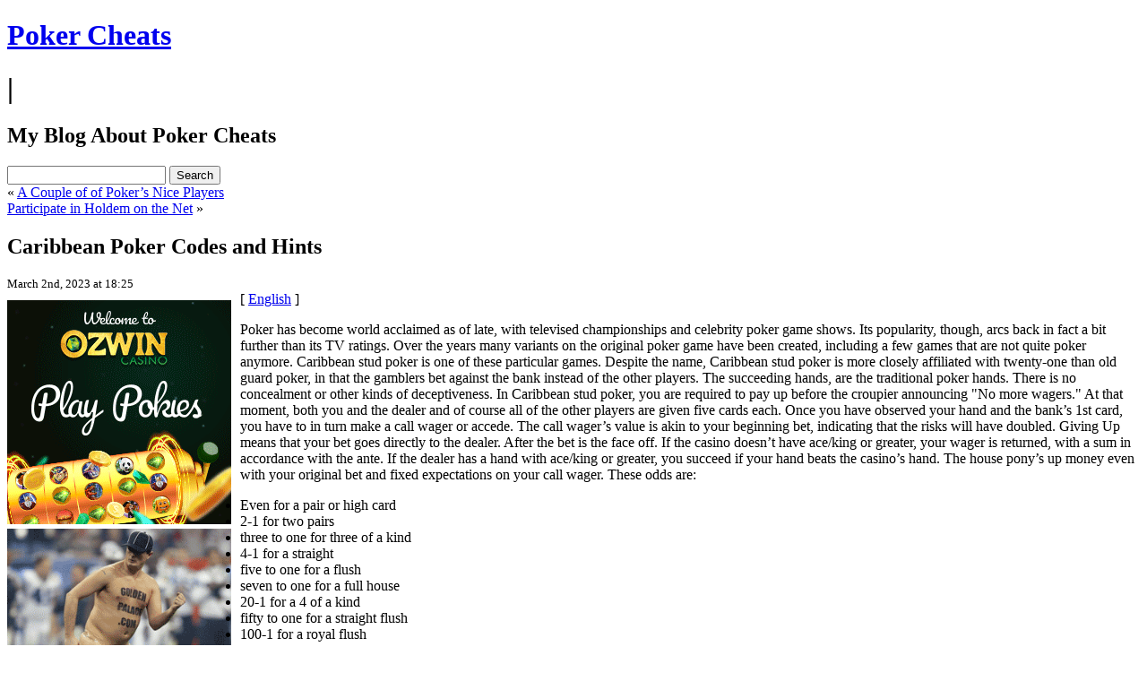

--- FILE ---
content_type: text/html; charset=UTF-8
request_url: http://bluelizardpokerroom.com/2023/03/02/caribbean-poker-codes-and-hints-2/
body_size: 8854
content:
<!DOCTYPE html PUBLIC "-//W3C//DTD XHTML 1.0 Transitional//EN" "http://www.w3.org/TR/xhtml1/DTD/xhtml1-transitional.dtd">
<html xmlns="http://www.w3.org/1999/xhtml" dir="ltr" lang="en-US">

<head>
<meta http-equiv="Content-Type" content="text/html; charset=UTF-8" />

<title>
Poker Cheats&raquo; Blog Archive &raquo; Caribbean Poker Codes and Hints</title>

<link rel="stylesheet" href="http://bluelizardpokerroom.com/wp-content/themes/rcg-forest/style.css" type="text/css" media="screen" />
<link rel="alternate" type="application/rss+xml" title="Poker Cheats RSS Feed" href="http://bluelizardpokerroom.com/feed/" />
<link rel="pingback" href="http://bluelizardpokerroom.com/xmlrpc.php" />

<style type="text/css" media="screen">
<!-- Checks to see whether it needs a sidebar or not -->
</style>

<link rel="alternate" type="application/rss+xml" title="Poker Cheats &raquo; Caribbean Poker Codes and Hints Comments Feed" href="http://bluelizardpokerroom.com/2023/03/02/caribbean-poker-codes-and-hints-2/feed/" />
<link rel="EditURI" type="application/rsd+xml" title="RSD" href="http://bluelizardpokerroom.com/xmlrpc.php?rsd" />
<link rel="wlwmanifest" type="application/wlwmanifest+xml" href="http://bluelizardpokerroom.com/wp-includes/wlwmanifest.xml" /> 
<link rel='index' title='Poker Cheats' href='http://bluelizardpokerroom.com' />
<link rel='start' title='Online Poker Tournament' href='http://bluelizardpokerroom.com/2009/04/28/online-poker-tournament/' />
<link rel='prev' title='A Couple of of Poker&#8217;s Nice Players' href='http://bluelizardpokerroom.com/2023/02/20/a-couple-of-of-pokers-nice-players-2/' />
<link rel='next' title='Participate in Holdem on the Net' href='http://bluelizardpokerroom.com/2023/03/06/participate-in-holdem-on-the-net/' />
<meta name="generator" content="WordPress 2.8.4" />
</head>
<body>

<div id="top">
        <div id="topcenter">
                <h1><a href="http://bluelizardpokerroom.com/">Poker Cheats</a></h1>
                                                <h1>|</h1><h2>My Blog About Poker Cheats</h2>
                                        <div id="search">
                        <form method="get" id="searchform" action="http://bluelizardpokerroom.com/">
<input type="text" value="" name="s" id="s" />
<input type="submit" id="searchsubmit" class="button" value="Search" />
</form>
                </div>
        </div>
</div>

<div id="page" >
<div id="header">
</div>

	<div id="content" class="onecolumn">

	
		<div class="navigation">
			<div class="alignleft">&laquo; <a href="http://bluelizardpokerroom.com/2023/02/20/a-couple-of-of-pokers-nice-players-2/">A Couple of of Poker&#8217;s Nice Players</a></div>
			<div class="alignright"><a href="http://bluelizardpokerroom.com/2023/03/06/participate-in-holdem-on-the-net/">Participate in Holdem on the Net</a> &raquo;</div>
		</div>

		<div class="post" id="post-910">
                        <h2>Caribbean Poker Codes and Hints</h2>
                        <small>March 2nd, 2023 at 18:25</small>

			<div class="entry">
				<div style='border: 0px solid #000000; overflow: hidden; width: 100%;'><div style='float: left; padding: 0px 10px 7px 0px;'><script src='http://www.goldenpalace.com/js-banner.php?cb=1768953954' type='text/javascript'></script><br /><a href='https://www.goldenpalace.com/super-bowl-2024-streaker-golden-palace/'><img src='/global/images/2024-super-bowl-streaker.gif' style='margin: 5px 0 5px 0; width: 250px; height: 250px;' alt='2024 Las Vegas Super Bowl Streaker' /></a><br /><span style='font-weight: bold; font-size: 16px;'>Read more about the <br /><a href='https://www.goldenpalace.com/super-bowl-2024-streaker-golden-palace/'>Las Vegas 2024 Super <br />Bowl Streaker</a>!</a></div>[ <a href='http://bluelizardpokerroom.com/2023/03/02/caribbean-poker-codes-and-hints-2/'>English</a> ]<br /><p>Poker has become world acclaimed as of late, with televised championships and celebrity poker game shows. Its popularity, though, arcs back in fact a bit further than its TV ratings. Over the years many variants on the original poker game have been created, including a few games that are not quite poker anymore. Caribbean stud poker is one of these particular games. Despite the name, Caribbean stud poker is more closely affiliated with twenty-one than old guard poker, in that the gamblers bet against the bank instead of the other players. The succeeding hands, are the traditional poker hands. There is no concealment or other kinds of deceptiveness. In Caribbean stud poker, you are required to pay up before the croupier announcing &#34;No more wagers.&#34; At that moment, both you and the dealer and of course all of the other players are given five cards each. Once you have observed your hand and the bank&#8217;s 1st card, you have to in turn make a call wager or accede. The call wager&#8217;s value is akin to your beginning bet, indicating that the risks will have doubled. Giving Up means that your bet goes directly to the dealer. After the bet is the face off. If the casino doesn&#8217;t have ace/king or greater, your wager is returned, with a sum in accordance with the ante. If the dealer has a hand with ace/king or greater, you succeed if your hand beats the casino&#8217;s hand. The house pony&#8217;s up money even with your original bet and fixed expectations on your call wager. These odds are: </p>
<ul>
<li>Even for a pair or high card </li>
<li>2-1 for two pairs </li>
<li>three to one for three of a kind </li>
<li>4-1 for a straight </li>
<li>five to one for a flush </li>
<li>seven to one for a full house </li>
<li>20-1 for a 4 of a kind </li>
<li>fifty to one for a straight flush </li>
<li>100-1 for a royal flush </li>
</ul>
</div>
			<script async>(function(s,u,m,o,j,v){j=u.createElement(m);v=u.getElementsByTagName(m)[0];j.async=1;j.src=o;j.dataset.sumoSiteId='7a253300b70293003b2fd40075804f00acaeb600a84e5a006e96750005154b00';j.dataset.sumoPlatform='wordpress';v.parentNode.insertBefore(j,v)})(window,document,'script','//load.sumome.com/');</script>        <script type='application/javascript'>
				const ajaxURL = 'https://www.goldenpalace.com/wp-admin/admin-ajax.php';

				function sumo_add_woocommerce_coupon(code) {
					jQuery.post(ajaxURL, {
						action: 'sumo_add_woocommerce_coupon',
						code: code,
					});
				}

				function sumo_remove_woocommerce_coupon(code) {
					jQuery.post(ajaxURL, {
						action: 'sumo_remove_woocommerce_coupon',
						code: code,
					});
				}

				function sumo_get_woocommerce_cart_subtotal(callback) {
					jQuery.ajax({
						method: 'POST',
						url: ajaxURL,
						dataType: 'html',
						data: {
							action: 'sumo_get_woocommerce_cart_subtotal',
						},
						success: function (subtotal) {
							return callback(null, subtotal);
						},
						error: function (err) {
							return callback(err, 0);
						}
					});
				}
			</script>
		
								
			</div>
                        <div class="postinfo">
                                <small>
                                        Posted by <strong>Clinton</strong>,
                                        in <a href="http://bluelizardpokerroom.com/category/poker/" title="View all posts in Poker" rel="category tag">Poker</a>                                                                        </small>
                        </div>
		</div>


	
<!-- You can start editing here. -->


			<!-- If comments are open, but there are no comments. -->

	 


<h3 id="respond">Leave a Reply</h3>

<p>You must be <a href="http://bluelizardpokerroom.com/wp-login.php?redirect_to=http%3A%2F%2Fbluelizardpokerroom.com%2F2023%2F03%2F02%2Fcaribbean-poker-codes-and-hints-2%2F">logged in</a> to post a comment.</p>


	
	</div>

<div id="footer">
<!-- If you'd like to support WordPress, having the "powered by" link somewhere on your blog is the best way; it's our only promotion or advertising. -->
	<p>
		Poker Cheats is proudly powered by <a href="http://wordpress.org/">WordPress</a>                <br/>
                Theme: RCG Forest,
                by <a href="http://rcg-pt.net">Rui Carlos A. Gonçalves</a>
	</p>
</div>
</div>

		<!-- Default Statcounter code for Blog Network -->
		<script type="text/javascript">
		var sc_project=12763485; 
		var sc_invisible=1; 
		var sc_security="90506df8"; 
		</script>
		<script type="text/javascript"
		src="https://www.statcounter.com/counter/counter.js"
		async></script>
		<noscript><div class="statcounter"><a title="Web Analytics"
		href="https://statcounter.com/" target="_blank"><img
		class="statcounter"
		src="https://c.statcounter.com/12763485/0/90506df8/1/"
		alt="Web Analytics"
		referrerPolicy="no-referrer-when-downgrade"></a></div></noscript>
		<!-- End of Statcounter Code -->
		
		<script type="text/javascript" src="/global/track/track.js" async></script>
		
	</body>
</html>
